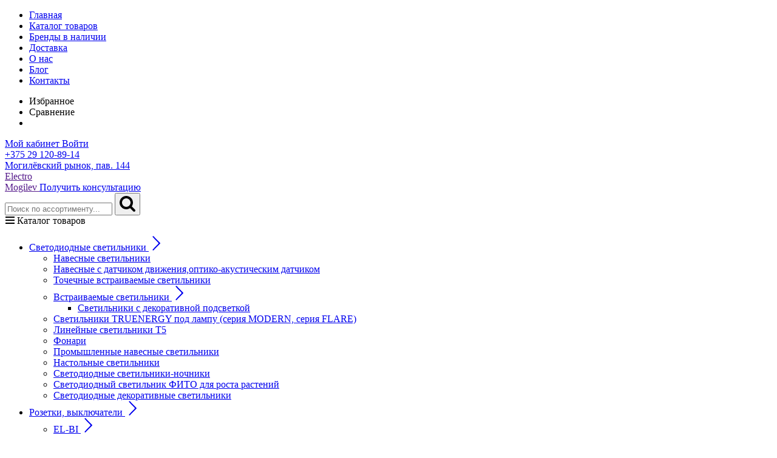

--- FILE ---
content_type: text/html; charset=UTF-8
request_url: https://electromogilev.by/products/atn000631-atlasdesign-3-klavishnyj-vyklyuchatel-sh111-10ah-mehanizm-mokko
body_size: 16701
content:
<!DOCTYPE html> <html lang="ru" prefix="og: http://ogp.me/ns#"> <head> <base href="https://electromogilev.by/"> <script>
        ut_tracker = {
            start: function(name) {
                performance.mark(name + ':start');
            },
            end: function(name) {
                performance.mark(name + ':end');
                performance.measure(name, name + ':start', name + ':end');
                console.log(name + ' duration: ' + performance.getEntriesByName(name)[0].duration);
            }
        }
    </script> <title>Купить ATN000631 ATLASDESIGN 3-клавишный ВЫКЛЮЧАТЕЛЬ,  сх.1+1+1, 10АХ, механизм, МОККО  в Могилеве </title> <meta name="yandex-verification" content="99dbadbd8c0b3957" /> <meta name="google-site-verification" content="a84ZfepDv9t_M95d9w5LDWDHcV_OhQwrLgOA-iU44oY" /> <meta name="google-site-verification" content="4Fp7jUaaLADQIsXb2bUyns7LdStt-THRDWbgNLzdfdY" /> <meta http-equiv="Content-Type" content="text/html; charset=UTF-8"> <meta name="description" content="Здесь можно выгодно купить AtlasDesign цвет: МОККО  с доставкой в Могилеве ● Действуют акции ● Гарантия ● Супер цены на ATN000631 ATLASDESIGN 3-клавишный ВЫКЛЮЧАТЕЛЬ,  сх.1+1+1, 10АХ, механизм, МОККО" /> <meta name="keywords" content="купить ATN000631 ATLASDESIGN 3-клавишный ВЫКЛЮЧАТЕЛЬ,  сх.1+1+1, 10АХ, механизм, МОККО заказать  цена AtlasDesign цвет: МОККО доставка характеристики" /> <meta name="robots" content="index,follow"> <meta name="viewport" content="width=device-width, initial-scale=1.0"> <meta name="yandex-verification" content="95c129733c774106" /> <meta name="yandex-verification" content="67f5fbedbeb25d9a" /> <meta name="google-site-verification" content="YdjikkY-LP9h1aPLu6fv1O8h4g5fe9qFxXGEOifaj2E" /> <meta property="og:url" content="https://electromogilev.by/products/atn000631-atlasdesign-3-klavishnyj-vyklyuchatel-sh111-10ah-mehanizm-mokko"> <meta property="og:type" content="website"> <meta property="og:title" content="ATN000631 ATLASDESIGN 3-клавишный ВЫКЛЮЧАТЕЛЬ,  сх.1+1+1, 10АХ, механизм, МОККО"> <meta property="og:description" content=''> <meta property="og:image" content="https://electromogilev.by/files/products/cb_00024800_atn000631.jpeg.330x300.jpg"> <link rel="image_src" href="https://electromogilev.by/files/products/cb_00024800_atn000631.jpeg.330x300.jpg"> <meta name="twitter:card" content="product"/> <meta name="twitter:url" content="https://electromogilev.by/products/atn000631-atlasdesign-3-klavishnyj-vyklyuchatel-sh111-10ah-mehanizm-mokko"> <meta name="twitter:site" content="Каталог электротоваров в наличии по доступным ценам в Могилеве"> <meta name="twitter:title" content="ATN000631 ATLASDESIGN 3-клавишный ВЫКЛЮЧАТЕЛЬ,  сх.1+1+1, 10АХ, механизм, МОККО"> <meta name="twitter:description" content=""> <meta name="twitter:image" content="https://electromogilev.by/files/products/cb_00024800_atn000631.jpeg.330x300.jpg"> <meta name="twitter:data1" content="Цена"> <meta name="twitter:label1" content="23.5 BYN"> <meta name="twitter:data2" content="Организация"> <meta name="twitter:label2" content="Каталог электротоваров в наличии по доступным ценам в Могилеве"> <link rel="canonical" href="https://electromogilev.by/products/atn000631-atlasdesign-3-klavishnyj-vyklyuchatel-sh111-10ah-mehanizm-mokko"> <link rel="alternate" hreflang="ru" href="https://electromogilev.by/products/atn000631-atlasdesign-3-klavishnyj-vyklyuchatel-sh111-10ah-mehanizm-mokko"> <link rel="apple-touch-icon" sizes="57x57" href="design/default/apple-icon-57x57.png"> <link rel="apple-touch-icon" sizes="60x60" href="design/default/apple-icon-60x60.png"> <link rel="apple-touch-icon" sizes="72x72" href="design/default/apple-icon-72x72.png"> <link rel="apple-touch-icon" sizes="76x76" href="design/default/apple-icon-76x76.png"> <link rel="apple-touch-icon" sizes="114x114" href="design/default/apple-icon-114x114.png"> <link rel="apple-touch-icon" sizes="120x120" href="design/default/apple-icon-120x120.png"> <link rel="apple-touch-icon" sizes="144x144" href="design/default/apple-icon-144x144.png"> <link rel="apple-touch-icon" sizes="152x152" href="design/default/apple-icon-152x152.png"> <link rel="apple-touch-icon" sizes="180x180" href="design/default/apple-icon-180x180.png"> <link rel="icon" type="image/png" sizes="192x192" href="design/default/android-icon-192x192.png"> <link rel="icon" type="image/png" sizes="32x32" href="design/default/favicon-32x32.png"> <link rel="icon" type="image/png" sizes="96x96" href="design/default/favicon-96x96.png"> <link rel="icon" type="image/png" sizes="16x16" href="design/default/favicon-16x16.png"> <link rel="manifest" href="design/default/manifest.json"> <meta name="msapplication-TileColor" content="#ffffff"> <meta name="msapplication-TileImage" content="design/default/ms-icon-144x144.png"> <meta name="theme-color" content="#ffffff"> <script>ut_tracker.start('parsing:page');</script> <script>ut_tracker.start('parsing:head:js');</script> <script src="design/default/js/jquery-3.3.1.min.js?v=000001"></script> <script src="design/default/js/slick.min.js?v=000001"></script> <script src="design/default/js/jquery.matchHeight-min.js?v=000001"></script> <script>ut_tracker.end('parsing:head:js');</script> <script>ut_tracker.start('parsing:head:fonts');</script> <script>ut_tracker.end('parsing:head:fonts');</script> <script>ut_tracker.start('parsing:head:css');</script> <link href="design/default/css/libs.css?v=000091" rel="stylesheet"> <link href="design/default/css/style.css?v=000091" rel="stylesheet"> <link href="design/default/css/responsive.css?v=000091" rel="stylesheet"> <script>ut_tracker.end('parsing:head:css');</script> <script type="application/ld+json">
{
  "@context": "http://schema.org",
  "@type": "Organization",
  "url": "https://electromogilev.by",
  "name": "Шелколор",
  "logo": "https://electromogilev.by/design/default/images/fav.png",
  "contactPoint": [
  {
    "@type": "ContactPoint",
    "name": "Дмитрий",
    "telephone": "+375 (29) 120-89-14",
    "contactType": "customer service",
    "email": "info@electromogilev.by",
    "availableLanguage": "RU", //язык сайта
    "areaServed" : "BY" //распложение сайта RU, BY, UA и т.д.
  }],
  "aggregateRating": {
    "@type": "AggregateRating",
    "ratingValue" : "4.7",
    "ratingCount": "10",
    "reviewCount": "10"
  },
  "description": "Электротовары по доступной цене от интернет-магазина с доставкой по всей Беларуси от поставщика",
  "address": {
  "@type": "PostalAddress",
  "addressLocality": "Могилев, Беларусь" // Город, страна
    }
}
</script> <script type="application/ld+json">
{ 
  "@context": "http://schema.org", 
  "@type": "WebSite", 
  "url": "https://electromogilev.by", 
  "name": "Электромогилев",
   "author": {
      "@type": "Person",
      "name": "Дмитрий Киселев"
    },
  "description": "Электротовары по доступной цене от интернет-магазина с доставкой по всей Беларуси от поставщика",
  "publisher": "Дмитрий Киселев",
  "potentialAction": { 
    "@type": "SearchAction", 
    "target": "https://shelcolor.by/keyword?={search_term}", 
    "query-input": "required name=search_term" } 
    }
</script> <script type="application/ld+json">
{
"@context": "http://schema.org",
"@type": "LocalBusiness",
"address": {
"@type": "PostalAddress",
"addressLocality": "Могилев",
"addressRegion": "Могилевская область",
"postalCode":"212030",
"streetAddress": "ул. Быховская, 14"
},
"description": "Электротовары по доступной цене от интернет-магазина с доставкой по всей Беларуси от поставщика",
"name": "Шелколор",
"url": "https://electromogilev.by",
"logo": "https://electromogilev.by/design/default/images/fav.png",
"image": "https://electromogilev.by/design/default/images/fav.png",
"email": "info@electromogilev.by",
"priceRange" : "BYN",
"telephone": "+375 (29) 120-89-14",
"openingHours": "Mo,Tu,We,Th,Fr 08:00-21:00",
"geo": {
"@type": "GeoCoordinates",
"latitude": "53.8951", 
"longitude": "30.3224"
},
"sameAs": [ 
 "https://www.youtube.com/@tsvtiraspol"
]}
</script> </head> <script>ut_tracker.start('parsing:head:counters');</script> <meta name="google-site-verification" content="a84ZfepDv9t_M95d9w5LDWDHcV_OhQwrLgOA-iU44oY" /> <script>ut_tracker.end('parsing:head:counters');</script> <script>ut_tracker.start('render:recaptcha');</script> <script type="text/javascript">
            var onloadCallback = function() {
                mysitekey = "6LdygZ4qAAAAAC1XjUGZKBkqscPICRCgfDVgq-3A";
                if($('#recaptcha1').length>0){
                    grecaptcha.render('recaptcha1', {
                        'sitekey' : mysitekey
                    });
                }
                if($('#recaptcha2').length>0){
                    grecaptcha.render('recaptcha2', {
                        'sitekey' : mysitekey
                    });
                }
            };
        </script> <script src="https://www.google.com/recaptcha/api.js?onload=onloadCallback&render=explicit" async defer></script> <script>ut_tracker.end('render:recaptcha');</script> <body> <header class="header"> <nav class="top_nav" > <div class="container"> <div class="fn_menu_switch menu_switch md-hidden"></div> <div class="menu_group menu_group_header"> <ul class="fn_menu_list menu_list menu_list_1"> <li class="menu_item menu_item_1 "> <a class="menu_link" href="/" target="_blank"> <span>Главная</span> </a> </li> <li class="menu_item menu_item_1 "> <a class="menu_link" href="all-products" > <span>Каталог товаров</span> </a> </li> <li class="menu_item menu_item_1 "> <a class="menu_link" href="/brands" > <span>Бренды в наличии</span> </a> </li> <li class="menu_item menu_item_1 "> <a class="menu_link" href="dostavka" > <span>Доставка</span> </a> </li> <li class="menu_item menu_item_1 "> <a class="menu_link" href="o-kompanii" > <span>О нас</span> </a> </li> <li class="menu_item menu_item_1 "> <a class="menu_link" href="blog" > <span>Блог</span> </a> </li> <li class="menu_item menu_item_1 "> <a class="menu_link" href="contact" > <span>Контакты</span> </a> </li> </ul> </div> <ul class="informers"> <li id="wishlist" class="informer"> <span> <i class="wish_icon"></i> <span class="informer_name tablet-hidden" data-language="wishlist_header">Избранное</span> </span> </li> <li id="comparison" class="informer"> <div> <i class="compare_icon"></i> <span class="informer_name tablet-hidden" data-language="index_comparison">Сравнение</span> </div> </li> <li class="informer md-hidden"> <a class="account_informer" href="javascript:;" onclick="document.location.href = 'user/login'" title="Войти"></a> </li> </ul> </div> </nav> <div class="container"> <div class="account mobile-hidden"> <a class="account_link" href="javascript:;" onclick="document.location.href = 'user/login'" title="Войти"> <span class="small-hidden" data-language="index_account">Мой кабинет</span> <span class="account_name small-hidden" data-language="index_login">Войти</span> </a> </div> <div class="phones"> <div class="phones_inner"> <div> <a href="tel:+375 29 120-89-14" data-language="company_phone_2" >+375 29 120-89-14</a></div> <div class="hadr"> <a href="/contact" data-language="company_adres" >Могилёвский рынок, пав. 144</a></div> </div> </div> <a class="logo" href=""> 
                  Electro<br>Mogilev
                
               
                
                </a> <a class="fn_callback callback" href="#fn_callback" data-language="index_back_call"><span>Получить консультацию</span></a> </div> <div class="header_bottom"> <div class="container"> <form id="fn_search" class="search" action="all-products"> <input class="fn_search search_input" type="text" name="keyword" value="" data-language="index_search" placeholder="Поиск по ассортименту..."/> <button class="search_button" type="submit"> <svg class="search_icon" version="1.1" xmlns="http://www.w3.org/2000/svg" xmlns:xlink="http://www.w3.org/1999/xlink" width="26" height="28" viewBox="0 0 26 28"> <path fill="currentColor" d="M18 13c0-3.859-3.141-7-7-7s-7 3.141-7 7 3.141 7 7 7 7-3.141 7-7zM26 26c0 1.094-0.906 2-2 2-0.531 0-1.047-0.219-1.406-0.594l-5.359-5.344c-1.828 1.266-4.016 1.937-6.234 1.937-6.078 0-11-4.922-11-11s4.922-11 11-11 11 4.922 11 11c0 2.219-0.672 4.406-1.937 6.234l5.359 5.359c0.359 0.359 0.578 0.875 0.578 1.406z"></path> </svg> </button> </form> <div class="categories"> <div class="categories_heading fn_switch"> <svg class="menu_icon" width="16px" height="12px" viewBox="0 0 16 12" version="1.1" xmlns="http://www.w3.org/2000/svg" xmlns:xlink="http://www.w3.org/1999/xlink"> <g> <rect fill="currentColor" class="bar" x="1" y="10" width="16" height="2"></rect> <rect fill="currentColor" class="bar" x="1" y="5" width="16" height="2"></rect> <rect fill="currentColor" class="bar" x="1" y="0" width="16" height="2"></rect> </g> </svg> <span class="small-hidden" data-language="index_categories">Каталог товаров</span> </div> <nav class="categories_nav"> <ul class="level_1 categories_menu "> <li class="category_item has_child"> <a class="category_link" href="catalog/svetodiodnye-svetilniki" data-category="1"> <span>Светодиодные светильники</span> <i class="arrow_right tablet-hidden"> <svg class="arrow_right" version="1.1" xmlns="http://www.w3.org/2000/svg" xmlns:xlink="http://www.w3.org/1999/xlink" width="24" height="24" viewBox="0 0 24 24"> <path fill="currentColor" d="M16.462 12l-9.805-10.188c-0.368-0.371-0.368-0.971 0-1.344 0.368-0.371 0.962-0.371 1.33 0l10.751 10.858c0.368 0.372 0.368 0.973 0 1.344l-10.751 10.858c-0.368 0.372-0.962 0.371-1.33 0-0.368-0.369-0.368-0.971 0-1.344l9.805-10.184z"></path> </svg> </i> </a> <i class="fn_switch cat_switch lg-hidden"></i> <ul class="level_2 subcategory "> <li class="category_item"> <a class="category_link" href="catalog/navesnye-svetilniki" data-category="2">Навесные светильники</a> </li> <li class="category_item"> <a class="category_link" href="catalog/navesnye-s-datchikom-dvizheniyaoptiko-akusticheskim-datchikom" data-category="20">Навесные с датчиком движения,оптико-акустическим датчиком</a> </li> <li class="category_item"> <a class="category_link" href="catalog/tochechnye-vstraivaemye-svetilniki" data-category="28">Точечные встраиваемые светильники</a> </li> <li class="category_item has_child"> <a class="category_link" href="catalog/vstraivaemye-svetilniki" data-category="41"> <span>Встраиваемые светильники</span> <i class="arrow_right tablet-hidden"> <svg class="arrow_right" version="1.1" xmlns="http://www.w3.org/2000/svg" xmlns:xlink="http://www.w3.org/1999/xlink" width="24" height="24" viewBox="0 0 24 24"> <path fill="currentColor" d="M16.462 12l-9.805-10.188c-0.368-0.371-0.368-0.971 0-1.344 0.368-0.371 0.962-0.371 1.33 0l10.751 10.858c0.368 0.372 0.368 0.973 0 1.344l-10.751 10.858c-0.368 0.372-0.962 0.371-1.33 0-0.368-0.369-0.368-0.971 0-1.344l9.805-10.184z"></path> </svg> </i> </a> <i class="fn_switch cat_switch lg-hidden"></i> <ul class="level_3 subcategory "> <li class="category_item"> <a class="category_link" href="catalog/svetilniki-s-dekorativnoj-podsvetkoj" data-category="167">Светильники с декоративной подсветкой</a> </li> </ul> </li> <li class="category_item"> <a class="category_link" href="catalog/svetilniki-truenergy-pod-lampu-seriya-modern-seriya-flare" data-category="49">Светильники TRUENERGY под лампу (серия MODERN, серия FLARE)</a> </li> <li class="category_item"> <a class="category_link" href="catalog/linejnye-svetilniki-t5" data-category="67">Линейные светильники T5</a> </li> <li class="category_item"> <a class="category_link" href="catalog/fonari" data-category="86">Фонари</a> </li> <li class="category_item"> <a class="category_link" href="catalog/promyshlennye-navesnye-svetilniki" data-category="106">Промышленные навесные светильники</a> </li> <li class="category_item"> <a class="category_link" href="catalog/nastolnye-svetilniki" data-category="134">Настольные светильники</a> </li> <li class="category_item"> <a class="category_link" href="catalog/svetodiodnye-svetilniki-nochniki" data-category="138">Светодиодные светильники-ночники</a> </li> <li class="category_item"> <a class="category_link" href="catalog/svetodiodnyj-svetilnik-fito-dlya-rosta-rastenij_2" data-category="186">Светодиодный светильник ФИТО для роста растений</a> </li> <li class="category_item"> <a class="category_link" href="catalog/svetodiodnye-dekorativnye-svetilniki" data-category="220">Светодиодные декоративные светильники</a> </li> </ul> </li> <li class="category_item has_child"> <a class="category_link" href="catalog/rozetki-vyklyuchateli" data-category="13"> <span>Розетки, выключатели</span> <i class="arrow_right tablet-hidden"> <svg class="arrow_right" version="1.1" xmlns="http://www.w3.org/2000/svg" xmlns:xlink="http://www.w3.org/1999/xlink" width="24" height="24" viewBox="0 0 24 24"> <path fill="currentColor" d="M16.462 12l-9.805-10.188c-0.368-0.371-0.368-0.971 0-1.344 0.368-0.371 0.962-0.371 1.33 0l10.751 10.858c0.368 0.372 0.368 0.973 0 1.344l-10.751 10.858c-0.368 0.372-0.962 0.371-1.33 0-0.368-0.369-0.368-0.971 0-1.344l9.805-10.184z"></path> </svg> </i> </a> <i class="fn_switch cat_switch lg-hidden"></i> <ul class="level_2 subcategory "> <li class="category_item has_child"> <a class="category_link" href="catalog/el-bi" data-category="14"> <span>EL-BI</span> <i class="arrow_right tablet-hidden"> <svg class="arrow_right" version="1.1" xmlns="http://www.w3.org/2000/svg" xmlns:xlink="http://www.w3.org/1999/xlink" width="24" height="24" viewBox="0 0 24 24"> <path fill="currentColor" d="M16.462 12l-9.805-10.188c-0.368-0.371-0.368-0.971 0-1.344 0.368-0.371 0.962-0.371 1.33 0l10.751 10.858c0.368 0.372 0.368 0.973 0 1.344l-10.751 10.858c-0.368 0.372-0.962 0.371-1.33 0-0.368-0.369-0.368-0.971 0-1.344l9.805-10.184z"></path> </svg> </i> </a> <i class="fn_switch cat_switch lg-hidden"></i> <ul class="level_3 subcategory "> <li class="category_item"> <a class="category_link" href="catalog/vega-tsvet-vantablek-skrytoj-u-ki" data-category="15">Vega, цвет: вантаблэк (скрытой у-ки)</a> </li> <li class="category_item"> <a class="category_link" href="catalog/zena-vega-tsvet-belosnezhnyj-skrytoj-u-ki" data-category="16">Zena-Vega, цвет: белоснежный (скрытой у-ки)</a> </li> <li class="category_item"> <a class="category_link" href="catalog/zena-vega-tsvet-titan-skrytoj-u-ki" data-category="50">Zena-Vega, цвет: титан (скрытой у-ки)</a> </li> <li class="category_item"> <a class="category_link" href="catalog/eva-otkrytoj-u-ki" data-category="51">Eva (открытой у-ки)</a> </li> <li class="category_item"> <a class="category_link" href="catalog/zena-vega-tsvet-serebro-skrytoj-u-ki" data-category="64">Zena-Vega, цвет: серебро (скрытой у-ки)</a> </li> </ul> </li> <li class="category_item has_child"> <a class="category_link" href="catalog/schneider-electric" data-category="25"> <span>Schneider Electric (Systeme Electric)</span> <i class="arrow_right tablet-hidden"> <svg class="arrow_right" version="1.1" xmlns="http://www.w3.org/2000/svg" xmlns:xlink="http://www.w3.org/1999/xlink" width="24" height="24" viewBox="0 0 24 24"> <path fill="currentColor" d="M16.462 12l-9.805-10.188c-0.368-0.371-0.368-0.971 0-1.344 0.368-0.371 0.962-0.371 1.33 0l10.751 10.858c0.368 0.372 0.368 0.973 0 1.344l-10.751 10.858c-0.368 0.372-0.962 0.371-1.33 0-0.368-0.369-0.368-0.971 0-1.344l9.805-10.184z"></path> </svg> </i> </a> <i class="fn_switch cat_switch lg-hidden"></i> <ul class="level_3 subcategory "> <li class="category_item"> <a class="category_link" href="catalog/atlasdesign-tsvet-belyj" data-category="26">AtlasDesign цвет: БЕЛЫЙ</a> </li> <li class="category_item"> <a class="category_link" href="catalog/blanca-otkrytoj-ustanovki" data-category="69">Blanca (открытой установки)</a> </li> <li class="category_item"> <a class="category_link" href="catalog/blanca-otkrytoj-ustanovki-elektrobytovye-tovary" data-category="115">Blanca (открытой установки)</a> </li> <li class="category_item"> <a class="category_link" href="catalog/glossa-skrytoj-ustanovki-tsvet-belyj" data-category="152">Glossa (скрытой установки) цвет: БЕЛЫЙ</a> </li> <li class="category_item"> <a class="category_link selected" href="catalog/atlasdesign-tsvet-mokko" data-category="155">AtlasDesign цвет: МОККО</a> </li> <li class="category_item"> <a class="category_link" href="catalog/etyud-otkrytoj-ustanovki-tsvet-belyj" data-category="163">Этюд (открытой установки) цвет: БЕЛЫЙ</a> </li> <li class="category_item"> <a class="category_link" href="catalog/atlasdesign-tsvet-alyuminij" data-category="164">AtlasDesign цвет: АЛЮМИНИЙ</a> </li> <li class="category_item"> <a class="category_link" href="catalog/glossa-skrytoj-ustanovki-tsvet-bezhevyj" data-category="205">Glossa (скрытой установки) цвет: БЕЖЕВЫЙ</a> </li> <li class="category_item"> <a class="category_link" href="catalog/etyud-otkrytoj-ustanovki-tsvet-kremovyj" data-category="206">Этюд (открытой установки) цвет: КРЕМОВЫЙ</a> </li> </ul> </li> <li class="category_item has_child"> <a class="category_link" href="catalog/bylectrica" data-category="42"> <span>Bylectrica</span> <i class="arrow_right tablet-hidden"> <svg class="arrow_right" version="1.1" xmlns="http://www.w3.org/2000/svg" xmlns:xlink="http://www.w3.org/1999/xlink" width="24" height="24" viewBox="0 0 24 24"> <path fill="currentColor" d="M16.462 12l-9.805-10.188c-0.368-0.371-0.368-0.971 0-1.344 0.368-0.371 0.962-0.371 1.33 0l10.751 10.858c0.368 0.372 0.368 0.973 0 1.344l-10.751 10.858c-0.368 0.372-0.962 0.371-1.33 0-0.368-0.369-0.368-0.971 0-1.344l9.805-10.184z"></path> </svg> </i> </a> <i class="fn_switch cat_switch lg-hidden"></i> <ul class="level_3 subcategory "> <li class="category_item"> <a class="category_link" href="catalog/praleska-praleska-akva-otkrytoj-ustanovki" data-category="43">Пралеска, Пралеска Аква (открытой установки)</a> </li> <li class="category_item"> <a class="category_link" href="catalog/garmoniya-garmoniya-lyuks-stil-skrytoj-ustanovki" data-category="202">Гармония, Гармония-люкс, Стиль (скрытой установки)</a> </li> </ul> </li> <li class="category_item has_child"> <a class="category_link" href="catalog/elekt" data-category="44"> <span>ЭЛЕКТ</span> <i class="arrow_right tablet-hidden"> <svg class="arrow_right" version="1.1" xmlns="http://www.w3.org/2000/svg" xmlns:xlink="http://www.w3.org/1999/xlink" width="24" height="24" viewBox="0 0 24 24"> <path fill="currentColor" d="M16.462 12l-9.805-10.188c-0.368-0.371-0.368-0.971 0-1.344 0.368-0.371 0.962-0.371 1.33 0l10.751 10.858c0.368 0.372 0.368 0.973 0 1.344l-10.751 10.858c-0.368 0.372-0.962 0.371-1.33 0-0.368-0.369-0.368-0.971 0-1.344l9.805-10.184z"></path> </svg> </i> </a> <i class="fn_switch cat_switch lg-hidden"></i> <ul class="level_3 subcategory "> <li class="category_item"> <a class="category_link" href="catalog/viking-tsvet-bronza-otkrytoj-ustanovki" data-category="45">Викинг (Цвет-бронза) (открытой установки)</a> </li> </ul> </li> <li class="category_item"> <a class="category_link" href="catalog/hegel-alfa-otkrytoj-ustanovki" data-category="78">HEGEL ALFA (открытой установки)</a> </li> <li class="category_item has_child"> <a class="category_link" href="catalog/universal-keramika" data-category="91"> <span>UNIVersal (керамика)</span> <i class="arrow_right tablet-hidden"> <svg class="arrow_right" version="1.1" xmlns="http://www.w3.org/2000/svg" xmlns:xlink="http://www.w3.org/1999/xlink" width="24" height="24" viewBox="0 0 24 24"> <path fill="currentColor" d="M16.462 12l-9.805-10.188c-0.368-0.371-0.368-0.971 0-1.344 0.368-0.371 0.962-0.371 1.33 0l10.751 10.858c0.368 0.372 0.368 0.973 0 1.344l-10.751 10.858c-0.368 0.372-0.962 0.371-1.33 0-0.368-0.369-0.368-0.971 0-1.344l9.805-10.184z"></path> </svg> </i> </a> <i class="fn_switch cat_switch lg-hidden"></i> <ul class="level_3 subcategory "> <li class="category_item"> <a class="category_link" href="catalog/seriya-olimp-belyj-tsvet-otkrytoj-ustanovki" data-category="92">Серия &#039;&#039;Олимп&#039;&#039; (белый цвет) (открытой установки)</a> </li> <li class="category_item"> <a class="category_link" href="catalog/seriya-olimp-tsvet-sosna-otkrytoj-ustanovki" data-category="95">TDM (цвет &#039;&#039;сосна&#039;&#039;) (открытой установки)</a> </li> <li class="category_item"> <a class="category_link" href="catalog/seriya-olimp-tsvet-buk-otkrytoj-ustanovki" data-category="224">Серия &#039;&#039;Олимп&#039;&#039; (цвет &#039;&#039;бук&#039;&#039;) (открытой установки)</a> </li> <li class="category_item"> <a class="category_link" href="catalog/seriya-brilliant-belyj-tsvetskrytoj-ustanovki" data-category="225">Серия &#039;&#039;Бриллиант&#039;&#039; (белый цвет)(скрытой установки)</a> </li> </ul> </li> <li class="category_item"> <a class="category_link" href="catalog/in-home-seriya-aqua" data-category="93">IN HOME (серия AQUA)</a> </li> <li class="category_item has_child"> <a class="category_link" href="catalog/legrand-inspiria-pod-zakaz" data-category="117"> <span>Legrand Inspiria (ПОД ЗАКАЗ!)</span> <i class="arrow_right tablet-hidden"> <svg class="arrow_right" version="1.1" xmlns="http://www.w3.org/2000/svg" xmlns:xlink="http://www.w3.org/1999/xlink" width="24" height="24" viewBox="0 0 24 24"> <path fill="currentColor" d="M16.462 12l-9.805-10.188c-0.368-0.371-0.368-0.971 0-1.344 0.368-0.371 0.962-0.371 1.33 0l10.751 10.858c0.368 0.372 0.368 0.973 0 1.344l-10.751 10.858c-0.368 0.372-0.962 0.371-1.33 0-0.368-0.369-0.368-0.971 0-1.344l9.805-10.184z"></path> </svg> </i> </a> <i class="fn_switch cat_switch lg-hidden"></i> <ul class="level_3 subcategory "> <li class="category_item"> <a class="category_link" href="catalog/ramki" data-category="118">Рамки</a> </li> <li class="category_item"> <a class="category_link" href="catalog/vyklyuchateli" data-category="119">Выключатели</a> </li> <li class="category_item"> <a class="category_link" href="catalog/rozetki" data-category="120">Розетки</a> </li> </ul> </li> <li class="category_item has_child"> <a class="category_link" href="catalog/iek_2" data-category="142"> <span>IEK</span> <i class="arrow_right tablet-hidden"> <svg class="arrow_right" version="1.1" xmlns="http://www.w3.org/2000/svg" xmlns:xlink="http://www.w3.org/1999/xlink" width="24" height="24" viewBox="0 0 24 24"> <path fill="currentColor" d="M16.462 12l-9.805-10.188c-0.368-0.371-0.368-0.971 0-1.344 0.368-0.371 0.962-0.371 1.33 0l10.751 10.858c0.368 0.372 0.368 0.973 0 1.344l-10.751 10.858c-0.368 0.372-0.962 0.371-1.33 0-0.368-0.369-0.368-0.971 0-1.344l9.805-10.184z"></path> </svg> </i> </a> <i class="fn_switch cat_switch lg-hidden"></i> <ul class="level_3 subcategory "> <li class="category_item"> <a class="category_link" href="catalog/seriya-oktava-otkrytoj-ustanovki" data-category="143">Серия &#039;&#039;ОКТАВА&#039;&#039; (открытой установки)</a> </li> <li class="category_item"> <a class="category_link" href="catalog/seriya-kvarta-skrytoj-ustanovki" data-category="150">Серия &#039;&#039;КВАРТА&#039;&#039; (скрытой установки)</a> </li> </ul> </li> <li class="category_item has_child"> <a class="category_link" href="catalog/era" data-category="160"> <span>ЭРА</span> <i class="arrow_right tablet-hidden"> <svg class="arrow_right" version="1.1" xmlns="http://www.w3.org/2000/svg" xmlns:xlink="http://www.w3.org/1999/xlink" width="24" height="24" viewBox="0 0 24 24"> <path fill="currentColor" d="M16.462 12l-9.805-10.188c-0.368-0.371-0.368-0.971 0-1.344 0.368-0.371 0.962-0.371 1.33 0l10.751 10.858c0.368 0.372 0.368 0.973 0 1.344l-10.751 10.858c-0.368 0.372-0.962 0.371-1.33 0-0.368-0.369-0.368-0.971 0-1.344l9.805-10.184z"></path> </svg> </i> </a> <i class="fn_switch cat_switch lg-hidden"></i> <ul class="level_3 subcategory "> <li class="category_item"> <a class="category_link" href="catalog/seriya-era-12-skrytoj-ustanovki-tsvet-chernyj" data-category="161">Серия ЭРА 12 (скрытой установки) цвет: черный</a> </li> <li class="category_item"> <a class="category_link" href="catalog/seriya-era-12-skrytoj-ustanovki-tsvet-belyj" data-category="162">Серия ЭРА 12 (скрытой установки) цвет: белый</a> </li> <li class="category_item has_child"> <a class="category_link" href="catalog/ekspert-otkrytoj-ustanovki" data-category="179"> <span>Эксперт (открытой установки)</span> <i class="arrow_right tablet-hidden"> <svg class="arrow_right" version="1.1" xmlns="http://www.w3.org/2000/svg" xmlns:xlink="http://www.w3.org/1999/xlink" width="24" height="24" viewBox="0 0 24 24"> <path fill="currentColor" d="M16.462 12l-9.805-10.188c-0.368-0.371-0.368-0.971 0-1.344 0.368-0.371 0.962-0.371 1.33 0l10.751 10.858c0.368 0.372 0.368 0.973 0 1.344l-10.751 10.858c-0.368 0.372-0.962 0.371-1.33 0-0.368-0.369-0.368-0.971 0-1.344l9.805-10.184z"></path> </svg> </i> </a> <i class="fn_switch cat_switch lg-hidden"></i> <ul class="level_4 subcategory "> <li class="category_item"> <a class="category_link" href="catalog/tsvet-seryj" data-category="180">Цвет: серый</a> </li> <li class="category_item"> <a class="category_link" href="catalog/tsvet-belyj" data-category="181">Цвет: белый</a> </li> </ul> </li> <li class="category_item"> <a class="category_link" href="catalog/seriya-era-12-skrytoj-ustanovki-tsvet-slonovaya-kost" data-category="207">Серия ЭРА 12 (скрытой установки) цвет: слоновая кость</a> </li> <li class="category_item"> <a class="category_link" href="catalog/seriya-era-12-skrytoj-ustanovki-tsvet-shampan" data-category="209">Серия ЭРА 12 (скрытой установки) цвет: шампань</a> </li> <li class="category_item"> <a class="category_link" href="catalog/seriya-era-12-skrytoj-ustanovki-tsvet-alyuminij" data-category="210">Серия ЭРА 12 (скрытой установки) цвет: алюминий</a> </li> </ul> </li> <li class="category_item has_child"> <a class="category_link" href="catalog/lezard" data-category="172"> <span>Lezard</span> <i class="arrow_right tablet-hidden"> <svg class="arrow_right" version="1.1" xmlns="http://www.w3.org/2000/svg" xmlns:xlink="http://www.w3.org/1999/xlink" width="24" height="24" viewBox="0 0 24 24"> <path fill="currentColor" d="M16.462 12l-9.805-10.188c-0.368-0.371-0.368-0.971 0-1.344 0.368-0.371 0.962-0.371 1.33 0l10.751 10.858c0.368 0.372 0.368 0.973 0 1.344l-10.751 10.858c-0.368 0.372-0.962 0.371-1.33 0-0.368-0.369-0.368-0.971 0-1.344l9.805-10.184z"></path> </svg> </i> </a> <i class="fn_switch cat_switch lg-hidden"></i> <ul class="level_3 subcategory "> <li class="category_item"> <a class="category_link" href="catalog/lezard-mira-skrytoj-ustanovkitsvetbelyj" data-category="173">Lezard Mira (скрытой установки,цвет:белый)</a> </li> <li class="category_item"> <a class="category_link" href="catalog/lezard-nata-otkrytoj-ustanovkitsvetbelyjkrem-pod-zakaz" data-category="226">Lezard Nata (открытой установки,цвет:белый,крем) ПОД ЗАКАЗ</a> </li> <li class="category_item"> <a class="category_link" href="catalog/lezard-mira-skrytoj-ustanovkitsvetserebryanyj-metallik-i-svetlo-korichnevyj-pod-zakaz" data-category="227">Lezard Mira (скрытой установки,цвет:серебряный металлик и светло-коричневый) ПОД ЗАКАЗ!</a> </li> </ul> </li> </ul> </li> <li class="category_item has_child"> <a class="category_link" href="catalog/lampy" data-category="87"> <span>Лампы</span> <i class="arrow_right tablet-hidden"> <svg class="arrow_right" version="1.1" xmlns="http://www.w3.org/2000/svg" xmlns:xlink="http://www.w3.org/1999/xlink" width="24" height="24" viewBox="0 0 24 24"> <path fill="currentColor" d="M16.462 12l-9.805-10.188c-0.368-0.371-0.368-0.971 0-1.344 0.368-0.371 0.962-0.371 1.33 0l10.751 10.858c0.368 0.372 0.368 0.973 0 1.344l-10.751 10.858c-0.368 0.372-0.962 0.371-1.33 0-0.368-0.369-0.368-0.971 0-1.344l9.805-10.184z"></path> </svg> </i> </a> <i class="fn_switch cat_switch lg-hidden"></i> <ul class="level_2 subcategory "> <li class="category_item has_child"> <a class="category_link" href="catalog/svetodiodnye-lampy" data-category="68"> <span>Светодиодные лампы</span> <i class="arrow_right tablet-hidden"> <svg class="arrow_right" version="1.1" xmlns="http://www.w3.org/2000/svg" xmlns:xlink="http://www.w3.org/1999/xlink" width="24" height="24" viewBox="0 0 24 24"> <path fill="currentColor" d="M16.462 12l-9.805-10.188c-0.368-0.371-0.368-0.971 0-1.344 0.368-0.371 0.962-0.371 1.33 0l10.751 10.858c0.368 0.372 0.368 0.973 0 1.344l-10.751 10.858c-0.368 0.372-0.962 0.371-1.33 0-0.368-0.369-0.368-0.971 0-1.344l9.805-10.184z"></path> </svg> </i> </a> <i class="fn_switch cat_switch lg-hidden"></i> <ul class="level_3 subcategory "> <li class="category_item"> <a class="category_link" href="catalog/tsokol-gu-5.3" data-category="77">Цоколь GU 5.3</a> </li> <li class="category_item has_child"> <a class="category_link" href="catalog/prozrachnye-nitevidnye-filament-led-e27e14-svetodiodnye-lampy" data-category="98"> <span>Прозрачные нитевидные (filament led) Е27/Е14</span> <i class="arrow_right tablet-hidden"> <svg class="arrow_right" version="1.1" xmlns="http://www.w3.org/2000/svg" xmlns:xlink="http://www.w3.org/1999/xlink" width="24" height="24" viewBox="0 0 24 24"> <path fill="currentColor" d="M16.462 12l-9.805-10.188c-0.368-0.371-0.368-0.971 0-1.344 0.368-0.371 0.962-0.371 1.33 0l10.751 10.858c0.368 0.372 0.368 0.973 0 1.344l-10.751 10.858c-0.368 0.372-0.962 0.371-1.33 0-0.368-0.369-0.368-0.971 0-1.344l9.805-10.184z"></path> </svg> </i> </a> <i class="fn_switch cat_switch lg-hidden"></i> <ul class="level_4 subcategory "> <li class="category_item"> <a class="category_link" href="catalog/dimmiruemye" data-category="99">Диммируемые</a> </li> </ul> </li> <li class="category_item"> <a class="category_link" href="catalog/tsokol-g9" data-category="103">Цоколь G9</a> </li> <li class="category_item has_child"> <a class="category_link" href="catalog/tsokol-g4" data-category="104"> <span>Цоколь G4</span> <i class="arrow_right tablet-hidden"> <svg class="arrow_right" version="1.1" xmlns="http://www.w3.org/2000/svg" xmlns:xlink="http://www.w3.org/1999/xlink" width="24" height="24" viewBox="0 0 24 24"> <path fill="currentColor" d="M16.462 12l-9.805-10.188c-0.368-0.371-0.368-0.971 0-1.344 0.368-0.371 0.962-0.371 1.33 0l10.751 10.858c0.368 0.372 0.368 0.973 0 1.344l-10.751 10.858c-0.368 0.372-0.962 0.371-1.33 0-0.368-0.369-0.368-0.971 0-1.344l9.805-10.184z"></path> </svg> </i> </a> <i class="fn_switch cat_switch lg-hidden"></i> <ul class="level_4 subcategory "> <li class="category_item"> <a class="category_link" href="catalog/12-v" data-category="105">12 V</a> </li> <li class="category_item"> <a class="category_link" href="catalog/220-v" data-category="165">220 V</a> </li> </ul> </li> <li class="category_item"> <a class="category_link" href="catalog/lampy-svetodiodnye-vysokomoschnye-xl" data-category="107">Лампы светодиодные высокомощные XL</a> </li> <li class="category_item has_child"> <a class="category_link" href="catalog/tsokol-e27" data-category="126"> <span>Цоколь Е27</span> <i class="arrow_right tablet-hidden"> <svg class="arrow_right" version="1.1" xmlns="http://www.w3.org/2000/svg" xmlns:xlink="http://www.w3.org/1999/xlink" width="24" height="24" viewBox="0 0 24 24"> <path fill="currentColor" d="M16.462 12l-9.805-10.188c-0.368-0.371-0.368-0.971 0-1.344 0.368-0.371 0.962-0.371 1.33 0l10.751 10.858c0.368 0.372 0.368 0.973 0 1.344l-10.751 10.858c-0.368 0.372-0.962 0.371-1.33 0-0.368-0.369-0.368-0.971 0-1.344l9.805-10.184z"></path> </svg> </i> </a> <i class="fn_switch cat_switch lg-hidden"></i> <ul class="level_4 subcategory "> <li class="category_item"> <a class="category_link" href="catalog/kolba-p45-shar-tsvetnye" data-category="127">Колба P45 (шар) ЦВЕТНЫЕ</a> </li> <li class="category_item"> <a class="category_link" href="catalog/kolba-a60-bolshoj-shar" data-category="128">Колба А60 (большой шар)</a> </li> <li class="category_item"> <a class="category_link" href="catalog/kolba-g45-shar" data-category="132">Колба G45 (шар)</a> </li> <li class="category_item"> <a class="category_link" href="catalog/kolba-s37-svecha" data-category="133">Колба С37 (свеча)</a> </li> <li class="category_item"> <a class="category_link" href="catalog/led-lampy-nizkovoltnye-12-36-volt" data-category="156">LED-лампы низковольтные (12-36 Вольт)</a> </li> </ul> </li> <li class="category_item"> <a class="category_link" href="catalog/tsokol-gu10" data-category="129">Цоколь GU10</a> </li> <li class="category_item"> <a class="category_link" href="catalog/tsokol-gx53" data-category="131">Цоколь GX53</a> </li> <li class="category_item has_child"> <a class="category_link" href="catalog/tsokol-e14" data-category="137"> <span>Цоколь Е14</span> <i class="arrow_right tablet-hidden"> <svg class="arrow_right" version="1.1" xmlns="http://www.w3.org/2000/svg" xmlns:xlink="http://www.w3.org/1999/xlink" width="24" height="24" viewBox="0 0 24 24"> <path fill="currentColor" d="M16.462 12l-9.805-10.188c-0.368-0.371-0.368-0.971 0-1.344 0.368-0.371 0.962-0.371 1.33 0l10.751 10.858c0.368 0.372 0.368 0.973 0 1.344l-10.751 10.858c-0.368 0.372-0.962 0.371-1.33 0-0.368-0.369-0.368-0.971 0-1.344l9.805-10.184z"></path> </svg> </i> </a> <i class="fn_switch cat_switch lg-hidden"></i> <ul class="level_4 subcategory "> <li class="category_item"> <a class="category_link" href="catalog/kolba-g45-shar_2" data-category="176">Колба G45 (шар)</a> </li> <li class="category_item"> <a class="category_link" href="catalog/kolba-s37-svecha_2" data-category="177">Колба С37 (свеча)</a> </li> </ul> </li> </ul> </li> <li class="category_item"> <a class="category_link" href="catalog/lampy-infrakrasnye-dlya-obogreva" data-category="88">Лампы инфракрасные для обогрева</a> </li> <li class="category_item"> <a class="category_link" href="catalog/lampy_2" data-category="121">Лампы</a> </li> <li class="category_item"> <a class="category_link" href="catalog/lampy-lyuministsentnye-ultrafioletovye-bakteritsidnye" data-category="187">Лампы люминисцентные ультрафиолетовые бактерицидные</a> </li> <li class="category_item has_child"> <a class="category_link" href="catalog/lampy-lyuministsentnye-dlya-akvariumov-i-oranzherej-fitolampa-pod-zakaz" data-category="188"> <span>Лампы люминисцентные для аквариумов и оранжерей (фитолампа) (ПОД ЗАКАЗ)</span> <i class="arrow_right tablet-hidden"> <svg class="arrow_right" version="1.1" xmlns="http://www.w3.org/2000/svg" xmlns:xlink="http://www.w3.org/1999/xlink" width="24" height="24" viewBox="0 0 24 24"> <path fill="currentColor" d="M16.462 12l-9.805-10.188c-0.368-0.371-0.368-0.971 0-1.344 0.368-0.371 0.962-0.371 1.33 0l10.751 10.858c0.368 0.372 0.368 0.973 0 1.344l-10.751 10.858c-0.368 0.372-0.962 0.371-1.33 0-0.368-0.369-0.368-0.971 0-1.344l9.805-10.184z"></path> </svg> </i> </a> <i class="fn_switch cat_switch lg-hidden"></i> <ul class="level_3 subcategory "> <li class="category_item"> <a class="category_link" href="catalog/svetodiodnyj-svetilnik-fito-dlya-rosta-rastenij_3" data-category="189">Светодиодный светильник ФИТО для роста растений</a> </li> </ul> </li> </ul> </li> <li class="category_item has_child"> <a class="category_link" href="catalog/svetodiodnye-lenty-i-komplektuyuschie" data-category="29"> <span>Светодиодные ленты и комплектующие</span> <i class="arrow_right tablet-hidden"> <svg class="arrow_right" version="1.1" xmlns="http://www.w3.org/2000/svg" xmlns:xlink="http://www.w3.org/1999/xlink" width="24" height="24" viewBox="0 0 24 24"> <path fill="currentColor" d="M16.462 12l-9.805-10.188c-0.368-0.371-0.368-0.971 0-1.344 0.368-0.371 0.962-0.371 1.33 0l10.751 10.858c0.368 0.372 0.368 0.973 0 1.344l-10.751 10.858c-0.368 0.372-0.962 0.371-1.33 0-0.368-0.369-0.368-0.971 0-1.344l9.805-10.184z"></path> </svg> </i> </a> <i class="fn_switch cat_switch lg-hidden"></i> <ul class="level_2 subcategory "> <li class="category_item"> <a class="category_link" href="catalog/kontroller-dlya-rgb-usiliteli-rgb" data-category="30">Контроллер для RGB, Усилители RGB</a> </li> <li class="category_item"> <a class="category_link" href="catalog/svetodiodnaya-lenta-12-volt" data-category="58">Светодиодная лента 12 Вольт</a> </li> <li class="category_item"> <a class="category_link" href="catalog/bloki-pitaniya-dlya-svetodiodnyh-lent-24v-pod-zakaz" data-category="62">Блоки питания для светодиодных лент 24V </a> </li> <li class="category_item"> <a class="category_link" href="catalog/svetodiodnaya-lenta-24-volt-pod-zakaz" data-category="63">Светодиодная лента 24 Вольт </a> </li> <li class="category_item"> <a class="category_link" href="catalog/dimmer-dlya-svetodiodnoj-lenty-datchik-dvizheniya" data-category="110">Диммер для светодиодной ленты, датчик движения</a> </li> <li class="category_item"> <a class="category_link" href="catalog/konnektor-dlya-svetodiodnoj-lenty" data-category="111">Коннектор для светодиодной ленты</a> </li> <li class="category_item"> <a class="category_link" href="catalog/bloki-pitaniya-svetodiodnyh-lent-12v" data-category="112">Блоки питания светодиодных лент 12V</a> </li> <li class="category_item"> <a class="category_link" href="catalog/svetodiodnaya-lenta-220-volt" data-category="113">Светодиодная лента 220 Вольт</a> </li> <li class="category_item"> <a class="category_link" href="catalog/alyuminievyj-profil" data-category="125">Алюминиевый профиль</a> </li> </ul> </li> <li class="category_item has_child"> <a class="category_link" href="catalog/modulnoe-oborudovanie" data-category="3"> <span>Модульное оборудование</span> <i class="arrow_right tablet-hidden"> <svg class="arrow_right" version="1.1" xmlns="http://www.w3.org/2000/svg" xmlns:xlink="http://www.w3.org/1999/xlink" width="24" height="24" viewBox="0 0 24 24"> <path fill="currentColor" d="M16.462 12l-9.805-10.188c-0.368-0.371-0.368-0.971 0-1.344 0.368-0.371 0.962-0.371 1.33 0l10.751 10.858c0.368 0.372 0.368 0.973 0 1.344l-10.751 10.858c-0.368 0.372-0.962 0.371-1.33 0-0.368-0.369-0.368-0.971 0-1.344l9.805-10.184z"></path> </svg> </i> </a> <i class="fn_switch cat_switch lg-hidden"></i> <ul class="level_2 subcategory "> <li class="category_item"> <a class="category_link" href="catalog/dopolnitelnye-modulnye-ustrojstva" data-category="4">Дополнительные модульные устройства</a> </li> <li class="category_item"> <a class="category_link" href="catalog/rele-kontrolya-napryazheniya-i-toka" data-category="5">Реле контроля напряжения и тока</a> </li> <li class="category_item"> <a class="category_link" href="catalog/predohraniteli-avtomaticheskie-rezbovye-par" data-category="31">Предохранители автоматические резьбовые (ПАР)</a> </li> <li class="category_item"> <a class="category_link" href="catalog/avtomaty-differentsialnye" data-category="36">Автоматы дифференциальные</a> </li> <li class="category_item has_child"> <a class="category_link" href="catalog/avtomaticheskie-vyklyuchateli" data-category="55"> <span>Автоматические выключатели</span> <i class="arrow_right tablet-hidden"> <svg class="arrow_right" version="1.1" xmlns="http://www.w3.org/2000/svg" xmlns:xlink="http://www.w3.org/1999/xlink" width="24" height="24" viewBox="0 0 24 24"> <path fill="currentColor" d="M16.462 12l-9.805-10.188c-0.368-0.371-0.368-0.971 0-1.344 0.368-0.371 0.962-0.371 1.33 0l10.751 10.858c0.368 0.372 0.368 0.973 0 1.344l-10.751 10.858c-0.368 0.372-0.962 0.371-1.33 0-0.368-0.369-0.368-0.971 0-1.344l9.805-10.184z"></path> </svg> </i> </a> <i class="fn_switch cat_switch lg-hidden"></i> <ul class="level_3 subcategory "> <li class="category_item"> <a class="category_link" href="catalog/iek" data-category="56">IEK</a> </li> <li class="category_item"> <a class="category_link" href="catalog/etr" data-category="84">ЕТР</a> </li> <li class="category_item"> <a class="category_link" href="catalog/schneider-electric_2" data-category="108">Schneider Electric</a> </li> <li class="category_item"> <a class="category_link" href="catalog/abb" data-category="114">ABB</a> </li> <li class="category_item"> <a class="category_link" href="catalog/eaton" data-category="146">EATON</a> </li> <li class="category_item"> <a class="category_link" href="catalog/ekf" data-category="148">EKF</a> </li> <li class="category_item"> <a class="category_link" href="catalog/generica" data-category="208">GENERICA</a> </li> </ul> </li> <li class="category_item"> <a class="category_link" href="catalog/ustrojstvo-zaschitnogo-otklyucheniya-uzo" data-category="74">Устройство защитного отключения (УЗО)</a> </li> <li class="category_item"> <a class="category_link" href="catalog/vyklyuchateli-nagruzki" data-category="80">Выключатели нагрузки</a> </li> <li class="category_item"> <a class="category_link" href="catalog/magnitnye-puskateli-pod-zakaz" data-category="170">Магнитные пускатели (ПОД ЗАКАЗ)</a> </li> <li class="category_item"> <a class="category_link" href="catalog/relejnaya-avtomatika-pod-zakaz" data-category="174">Релейная автоматика (ПОД ЗАКАЗ)</a> </li> </ul> </li> <li class="category_item has_child"> <a class="category_link" href="catalog/bytovye-ventilyatsionnye-sistemy" data-category="6"> <span>Бытовые вентиляционные системы</span> <i class="arrow_right tablet-hidden"> <svg class="arrow_right" version="1.1" xmlns="http://www.w3.org/2000/svg" xmlns:xlink="http://www.w3.org/1999/xlink" width="24" height="24" viewBox="0 0 24 24"> <path fill="currentColor" d="M16.462 12l-9.805-10.188c-0.368-0.371-0.368-0.971 0-1.344 0.368-0.371 0.962-0.371 1.33 0l10.751 10.858c0.368 0.372 0.368 0.973 0 1.344l-10.751 10.858c-0.368 0.372-0.962 0.371-1.33 0-0.368-0.369-0.368-0.971 0-1.344l9.805-10.184z"></path> </svg> </i> </a> <i class="fn_switch cat_switch lg-hidden"></i> <ul class="level_2 subcategory "> <li class="category_item"> <a class="category_link" href="catalog/vozduhovody-gibkie-alyuminievye-gofragibkie-polivent" data-category="7">Воздуховоды гибкие алюминиевые (гофра),гибкие поливент</a> </li> <li class="category_item has_child"> <a class="category_link" href="catalog/reshetki-ventilyatsionnye-vozduhoraspredeliteli" data-category="11"> <span>Решетки вентиляционные (воздухораспределители)</span> <i class="arrow_right tablet-hidden"> <svg class="arrow_right" version="1.1" xmlns="http://www.w3.org/2000/svg" xmlns:xlink="http://www.w3.org/1999/xlink" width="24" height="24" viewBox="0 0 24 24"> <path fill="currentColor" d="M16.462 12l-9.805-10.188c-0.368-0.371-0.368-0.971 0-1.344 0.368-0.371 0.962-0.371 1.33 0l10.751 10.858c0.368 0.372 0.368 0.973 0 1.344l-10.751 10.858c-0.368 0.372-0.962 0.371-1.33 0-0.368-0.369-0.368-0.971 0-1.344l9.805-10.184z"></path> </svg> </i> </a> <i class="fn_switch cat_switch lg-hidden"></i> <ul class="level_3 subcategory "> <li class="category_item"> <a class="category_link" href="catalog/reshetki-ventilyatsionnye-fasadnye" data-category="39">Решётки вентиляционные фасадные</a> </li> <li class="category_item"> <a class="category_link" href="catalog/reshetki-ventilyatsionnye-reguliruemye" data-category="57">Решетки вентиляционные регулируемые</a> </li> </ul> </li> <li class="category_item has_child"> <a class="category_link" href="catalog/sistema-ventilyatsionnyh-kanalov" data-category="23"> <span>Система вентиляционных каналов</span> <i class="arrow_right tablet-hidden"> <svg class="arrow_right" version="1.1" xmlns="http://www.w3.org/2000/svg" xmlns:xlink="http://www.w3.org/1999/xlink" width="24" height="24" viewBox="0 0 24 24"> <path fill="currentColor" d="M16.462 12l-9.805-10.188c-0.368-0.371-0.368-0.971 0-1.344 0.368-0.371 0.962-0.371 1.33 0l10.751 10.858c0.368 0.372 0.368 0.973 0 1.344l-10.751 10.858c-0.368 0.372-0.962 0.371-1.33 0-0.368-0.369-0.368-0.971 0-1.344l9.805-10.184z"></path> </svg> </i> </a> <i class="fn_switch cat_switch lg-hidden"></i> <ul class="level_3 subcategory "> <li class="category_item"> <a class="category_link" href="catalog/soedinitelno-montazhnye-elementy-dlya-vozduhovodov" data-category="24">Соединительно-монтажные элементы для воздуховодов</a> </li> </ul> </li> <li class="category_item"> <a class="category_link" href="catalog/osevye-vytyazhnye-ventilyatory" data-category="65">Осевые вытяжные вентиляторы</a> </li> <li class="category_item"> <a class="category_link" href="catalog/lyuki-revizionnye-santehnicheskie-plastikovye" data-category="96">Люки ревизионные сантехнические пластиковые</a> </li> <li class="category_item"> <a class="category_link" href="catalog/ventilyatory-teploventilyatory-konvektory" data-category="144">Вентиляторы, Тепловентиляторы, Конвекторы</a> </li> <li class="category_item has_child"> <a class="category_link" href="catalog/radiatornye-ograzhdeniya" data-category="153"> <span>Радиаторные ограждения</span> <i class="arrow_right tablet-hidden"> <svg class="arrow_right" version="1.1" xmlns="http://www.w3.org/2000/svg" xmlns:xlink="http://www.w3.org/1999/xlink" width="24" height="24" viewBox="0 0 24 24"> <path fill="currentColor" d="M16.462 12l-9.805-10.188c-0.368-0.371-0.368-0.971 0-1.344 0.368-0.371 0.962-0.371 1.33 0l10.751 10.858c0.368 0.372 0.368 0.973 0 1.344l-10.751 10.858c-0.368 0.372-0.962 0.371-1.33 0-0.368-0.369-0.368-0.971 0-1.344l9.805-10.184z"></path> </svg> </i> </a> <i class="fn_switch cat_switch lg-hidden"></i> <ul class="level_3 subcategory "> <li class="category_item"> <a class="category_link" href="catalog/dekorativnyj-ekran-dlya-batarei-pod-zakaz" data-category="154">Декоративный экран для батареи (ПОД ЗАКАЗ)</a> </li> </ul> </li> <li class="category_item"> <a class="category_link" href="catalog/anemostaty-pritochno-vytyazhnye" data-category="200">Анемостаты приточно-вытяжные</a> </li> </ul> </li> <li class="category_item has_child"> <a class="category_link" href="catalog/elektromontazhnye-izdeliya" data-category="8"> <span>Электромонтажные изделия</span> <i class="arrow_right tablet-hidden"> <svg class="arrow_right" version="1.1" xmlns="http://www.w3.org/2000/svg" xmlns:xlink="http://www.w3.org/1999/xlink" width="24" height="24" viewBox="0 0 24 24"> <path fill="currentColor" d="M16.462 12l-9.805-10.188c-0.368-0.371-0.368-0.971 0-1.344 0.368-0.371 0.962-0.371 1.33 0l10.751 10.858c0.368 0.372 0.368 0.973 0 1.344l-10.751 10.858c-0.368 0.372-0.962 0.371-1.33 0-0.368-0.369-0.368-0.971 0-1.344l9.805-10.184z"></path> </svg> </i> </a> <i class="fn_switch cat_switch lg-hidden"></i> <ul class="level_2 subcategory "> <li class="category_item has_child"> <a class="category_link" href="catalog/instrument" data-category="9"> <span>Инструмент</span> <i class="arrow_right tablet-hidden"> <svg class="arrow_right" version="1.1" xmlns="http://www.w3.org/2000/svg" xmlns:xlink="http://www.w3.org/1999/xlink" width="24" height="24" viewBox="0 0 24 24"> <path fill="currentColor" d="M16.462 12l-9.805-10.188c-0.368-0.371-0.368-0.971 0-1.344 0.368-0.371 0.962-0.371 1.33 0l10.751 10.858c0.368 0.372 0.368 0.973 0 1.344l-10.751 10.858c-0.368 0.372-0.962 0.371-1.33 0-0.368-0.369-0.368-0.971 0-1.344l9.805-10.184z"></path> </svg> </i> </a> <i class="fn_switch cat_switch lg-hidden"></i> <ul class="level_3 subcategory "> <li class="category_item"> <a class="category_link" href="catalog/payalniki-i-rashodnye-materialy-dlya-pajki" data-category="72">Паяльники и расходные материалы для пайки</a> </li> </ul> </li> <li class="category_item"> <a class="category_link" href="catalog/nakonechniki-soedinitelnye-gilzy-konnektory" data-category="10">Наконечники, Соединительные гильзы, Коннекторы</a> </li> <li class="category_item"> <a class="category_link" href="catalog/termousazhivaemaya-trubka" data-category="19">Термоусаживаемая трубка</a> </li> <li class="category_item"> <a class="category_link" href="catalog/homuty-kabelnye-styazhki-skoby-ploschadki-kabelnyj-marker" data-category="27">Хомуты, кабельные стяжки, скобы, площадки, кабельный маркер</a> </li> <li class="category_item"> <a class="category_link" href="catalog/raspredelitelnye-korobki" data-category="40">Распределительные коробки</a> </li> <li class="category_item"> <a class="category_link" href="catalog/patronytsokoli" data-category="46">Патроны,Цоколи</a> </li> <li class="category_item has_child"> <a class="category_link" href="catalog/stroitelno-montazhnye-klemmy-i-zazhimy" data-category="71"> <span>Строительно-монтажные клеммы и зажимы</span> <i class="arrow_right tablet-hidden"> <svg class="arrow_right" version="1.1" xmlns="http://www.w3.org/2000/svg" xmlns:xlink="http://www.w3.org/1999/xlink" width="24" height="24" viewBox="0 0 24 24"> <path fill="currentColor" d="M16.462 12l-9.805-10.188c-0.368-0.371-0.368-0.971 0-1.344 0.368-0.371 0.962-0.371 1.33 0l10.751 10.858c0.368 0.372 0.368 0.973 0 1.344l-10.751 10.858c-0.368 0.372-0.962 0.371-1.33 0-0.368-0.369-0.368-0.971 0-1.344l9.805-10.184z"></path> </svg> </i> </a> <i class="fn_switch cat_switch lg-hidden"></i> <ul class="level_3 subcategory "> <li class="category_item"> <a class="category_link" href="catalog/sizy" data-category="94">СИЗы</a> </li> </ul> </li> <li class="category_item"> <a class="category_link" href="catalog/izolenta" data-category="79">Изолента</a> </li> <li class="category_item"> <a class="category_link" href="catalog/zazhim-krokodil" data-category="90">Зажим &#039;&#039;Крокодил&#039;&#039;</a> </li> <li class="category_item"> <a class="category_link" href="catalog/salniki" data-category="130">Сальники</a> </li> </ul> </li> <li class="category_item has_child"> <a class="category_link" href="catalog/sistemy-dlya-prokladki-kabelya" data-category="17"> <span>Системы для прокладки кабеля</span> <i class="arrow_right tablet-hidden"> <svg class="arrow_right" version="1.1" xmlns="http://www.w3.org/2000/svg" xmlns:xlink="http://www.w3.org/1999/xlink" width="24" height="24" viewBox="0 0 24 24"> <path fill="currentColor" d="M16.462 12l-9.805-10.188c-0.368-0.371-0.368-0.971 0-1.344 0.368-0.371 0.962-0.371 1.33 0l10.751 10.858c0.368 0.372 0.368 0.973 0 1.344l-10.751 10.858c-0.368 0.372-0.962 0.371-1.33 0-0.368-0.369-0.368-0.971 0-1.344l9.805-10.184z"></path> </svg> </i> </a> <i class="fn_switch cat_switch lg-hidden"></i> <ul class="level_2 subcategory "> <li class="category_item"> <a class="category_link" href="catalog/truba-gofrirovannaya-pnd-s-zondom" data-category="18">Труба гофрированная ПНД с зондом</a> </li> <li class="category_item"> <a class="category_link" href="catalog/metallorukav" data-category="145">Металлорукав</a> </li> <li class="category_item"> <a class="category_link" href="catalog/kabel-kanal" data-category="147">Кабель-канал</a> </li> <li class="category_item"> <a class="category_link" href="catalog/metallorukav-v-pvh-izolyatsii" data-category="149">Металлорукав в ПВХ-изоляции</a> </li> <li class="category_item"> <a class="category_link" href="catalog/truby-gofrirovannye-pvh-s-zondom" data-category="231">Трубы гофрированные ПВХ с зондом</a> </li> </ul> </li> <li class="category_item has_child"> <a class="category_link" href="catalog/kabel-provod" data-category="32"> <span>Кабель, провод</span> <i class="arrow_right tablet-hidden"> <svg class="arrow_right" version="1.1" xmlns="http://www.w3.org/2000/svg" xmlns:xlink="http://www.w3.org/1999/xlink" width="24" height="24" viewBox="0 0 24 24"> <path fill="currentColor" d="M16.462 12l-9.805-10.188c-0.368-0.371-0.368-0.971 0-1.344 0.368-0.371 0.962-0.371 1.33 0l10.751 10.858c0.368 0.372 0.368 0.973 0 1.344l-10.751 10.858c-0.368 0.372-0.962 0.371-1.33 0-0.368-0.369-0.368-0.971 0-1.344l9.805-10.184z"></path> </svg> </i> </a> <i class="fn_switch cat_switch lg-hidden"></i> <ul class="level_2 subcategory "> <li class="category_item has_child"> <a class="category_link" href="catalog/provod" data-category="33"> <span>Провод</span> <i class="arrow_right tablet-hidden"> <svg class="arrow_right" version="1.1" xmlns="http://www.w3.org/2000/svg" xmlns:xlink="http://www.w3.org/1999/xlink" width="24" height="24" viewBox="0 0 24 24"> <path fill="currentColor" d="M16.462 12l-9.805-10.188c-0.368-0.371-0.368-0.971 0-1.344 0.368-0.371 0.962-0.371 1.33 0l10.751 10.858c0.368 0.372 0.368 0.973 0 1.344l-10.751 10.858c-0.368 0.372-0.962 0.371-1.33 0-0.368-0.369-0.368-0.971 0-1.344l9.805-10.184z"></path> </svg> </i> </a> <i class="fn_switch cat_switch lg-hidden"></i> <ul class="level_3 subcategory "> <li class="category_item"> <a class="category_link" href="catalog/provod-pv1-pv3" data-category="89">Провод ПВ1, ПВ3</a> </li> <li class="category_item"> <a class="category_link" href="catalog/termostojkij-provod-rgkm" data-category="101">Термостойкий провод РГКМ</a> </li> </ul> </li> <li class="category_item has_child"> <a class="category_link" href="catalog/kabel-silovoj" data-category="34"> <span>Кабель силовой</span> <i class="arrow_right tablet-hidden"> <svg class="arrow_right" version="1.1" xmlns="http://www.w3.org/2000/svg" xmlns:xlink="http://www.w3.org/1999/xlink" width="24" height="24" viewBox="0 0 24 24"> <path fill="currentColor" d="M16.462 12l-9.805-10.188c-0.368-0.371-0.368-0.971 0-1.344 0.368-0.371 0.962-0.371 1.33 0l10.751 10.858c0.368 0.372 0.368 0.973 0 1.344l-10.751 10.858c-0.368 0.372-0.962 0.371-1.33 0-0.368-0.369-0.368-0.971 0-1.344l9.805-10.184z"></path> </svg> </i> </a> <i class="fn_switch cat_switch lg-hidden"></i> <ul class="level_3 subcategory "> <li class="category_item"> <a class="category_link" href="catalog/s-mednymi-zhilami" data-category="35">С медными жилами</a> </li> </ul> </li> <li class="category_item"> <a class="category_link" href="catalog/kabel-televizionnyj" data-category="47">Кабель телевизионный</a> </li> <li class="category_item"> <a class="category_link" href="catalog/protyazhka-dlya-kabelya" data-category="100">Протяжка для кабеля</a> </li> <li class="category_item"> <a class="category_link" href="catalog/kabel-telefonnyj-kompyuternyj" data-category="139">Кабель телефонный, компьютерный</a> </li> <li class="category_item"> <a class="category_link" href="catalog/armatura-dlya-provoda-sip" data-category="203">Арматура для провода СИП</a> </li> </ul> </li> <li class="category_item has_child"> <a class="category_link" href="catalog/plastikovye-boksy-i-prinadlezhnosti" data-category="37"> <span>Пластиковые боксы и принадлежности</span> <i class="arrow_right tablet-hidden"> <svg class="arrow_right" version="1.1" xmlns="http://www.w3.org/2000/svg" xmlns:xlink="http://www.w3.org/1999/xlink" width="24" height="24" viewBox="0 0 24 24"> <path fill="currentColor" d="M16.462 12l-9.805-10.188c-0.368-0.371-0.368-0.971 0-1.344 0.368-0.371 0.962-0.371 1.33 0l10.751 10.858c0.368 0.372 0.368 0.973 0 1.344l-10.751 10.858c-0.368 0.372-0.962 0.371-1.33 0-0.368-0.369-0.368-0.971 0-1.344l9.805-10.184z"></path> </svg> </i> </a> <i class="fn_switch cat_switch lg-hidden"></i> <ul class="level_2 subcategory "> <li class="category_item"> <a class="category_link" href="catalog/schitok-pod-odnofaznyj-elektronnyj--mehanicheskij-schetchik-" data-category="38">Щиток под однофазный электронный / механический счетчик  </a> </li> <li class="category_item"> <a class="category_link" href="catalog/navesnye" data-category="124">Навесные</a> </li> <li class="category_item"> <a class="category_link" href="catalog/vstraivaemye" data-category="157">Встраиваемые</a> </li> </ul> </li> <li class="category_item"> <a class="category_link" href="catalog/elementy-pitaniya" data-category="48">Элементы питания</a> </li> <li class="category_item has_child"> <a class="category_link" href="catalog/elektrobytovye-tovary" data-category="52"> <span>Электробытовые товары</span> <i class="arrow_right tablet-hidden"> <svg class="arrow_right" version="1.1" xmlns="http://www.w3.org/2000/svg" xmlns:xlink="http://www.w3.org/1999/xlink" width="24" height="24" viewBox="0 0 24 24"> <path fill="currentColor" d="M16.462 12l-9.805-10.188c-0.368-0.371-0.368-0.971 0-1.344 0.368-0.371 0.962-0.371 1.33 0l10.751 10.858c0.368 0.372 0.368 0.973 0 1.344l-10.751 10.858c-0.368 0.372-0.962 0.371-1.33 0-0.368-0.369-0.368-0.971 0-1.344l9.805-10.184z"></path> </svg> </i> </a> <i class="fn_switch cat_switch lg-hidden"></i> <ul class="level_2 subcategory "> <li class="category_item"> <a class="category_link" href="catalog/vilkirazemy_2" data-category="116">Вилки,Разъемы</a> </li> <li class="category_item"> <a class="category_link" href="catalog/trojniki-katushki-kolodki-perenoski" data-category="53">Тройники, Катушки, Колодки, Переноски</a> </li> <li class="category_item"> <a class="category_link" href="catalog/vilkirazemy" data-category="54">Вилки,Разъемы</a> </li> <li class="category_item"> <a class="category_link" href="catalog/elektrozvonkibesprovodnye-zvonki" data-category="66">Электрозвонки,Беспроводные звонки</a> </li> <li class="category_item"> <a class="category_link" href="catalog/trubki-domofonnye" data-category="70">Трубки домофонные</a> </li> <li class="category_item"> <a class="category_link" href="catalog/udliniteli-setevye-filtry-udliniteli-na-katushke" data-category="73">Удлинители, Сетевые фильтры, Удлинители на катушке</a> </li> <li class="category_item"> <a class="category_link" href="catalog/vyklyuchateli-klavishnyeshnury-dlya-bra-s-vyklyuchatelem" data-category="76">Выключатели клавишные,Шнуры для бра с выключателем</a> </li> <li class="category_item"> <a class="category_link" href="catalog/schetchiki-elektroenergii" data-category="83">Счетчики электроэнергии</a> </li> </ul> </li> <li class="category_item has_child"> <a class="category_link" href="catalog/upravlenie-osvescheniem" data-category="59"> <span>Управление освещением</span> <i class="arrow_right tablet-hidden"> <svg class="arrow_right" version="1.1" xmlns="http://www.w3.org/2000/svg" xmlns:xlink="http://www.w3.org/1999/xlink" width="24" height="24" viewBox="0 0 24 24"> <path fill="currentColor" d="M16.462 12l-9.805-10.188c-0.368-0.371-0.368-0.971 0-1.344 0.368-0.371 0.962-0.371 1.33 0l10.751 10.858c0.368 0.372 0.368 0.973 0 1.344l-10.751 10.858c-0.368 0.372-0.962 0.371-1.33 0-0.368-0.369-0.368-0.971 0-1.344l9.805-10.184z"></path> </svg> </i> </a> <i class="fn_switch cat_switch lg-hidden"></i> <ul class="level_2 subcategory "> <li class="category_item"> <a class="category_link" href="catalog/datchiki-dvizheniya" data-category="60">Датчики движения</a> </li> <li class="category_item"> <a class="category_link" href="catalog/tajmery" data-category="151">Таймеры</a> </li> <li class="category_item has_child"> <a class="category_link" href="catalog/datchiki-dvizheniya-svetodiodnye-lenty-i-komplektuyuschie" data-category="168"> <span>Датчики движения, Светодиодные ленты и комплектующие</span> <i class="arrow_right tablet-hidden"> <svg class="arrow_right" version="1.1" xmlns="http://www.w3.org/2000/svg" xmlns:xlink="http://www.w3.org/1999/xlink" width="24" height="24" viewBox="0 0 24 24"> <path fill="currentColor" d="M16.462 12l-9.805-10.188c-0.368-0.371-0.368-0.971 0-1.344 0.368-0.371 0.962-0.371 1.33 0l10.751 10.858c0.368 0.372 0.368 0.973 0 1.344l-10.751 10.858c-0.368 0.372-0.962 0.371-1.33 0-0.368-0.369-0.368-0.971 0-1.344l9.805-10.184z"></path> </svg> </i> </a> <i class="fn_switch cat_switch lg-hidden"></i> <ul class="level_3 subcategory "> <li class="category_item"> <a class="category_link" href="catalog/dimmer-dlya-svetodiodnoj-lenty-datchik-dvizheniya_2" data-category="169">Диммер для светодиодной ленты, датчик движения</a> </li> </ul> </li> <li class="category_item"> <a class="category_link" href="catalog/besprovodnoe-upravlenie-osvescheniem" data-category="171">Беспроводное управление освещением</a> </li> <li class="category_item"> <a class="category_link" href="catalog/optiko-akusticheskie-vyklyuchateli" data-category="221">Оптико-акустические выключатели</a> </li> <li class="category_item"> <a class="category_link" href="catalog/fotorele" data-category="228">Фотореле</a> </li> </ul> </li> <li class="category_item"> <a class="category_link" href="catalog/yaschiki-metallicheskie-schruschurnschurv" data-category="61">Ящики металлические (ЩРУ,ЩУРН,ЩУРВ)</a> </li> <li class="category_item has_child"> <a class="category_link" href="catalog/svetilniki-i-komplektuyuschie" data-category="140"> <span>Светильники и комплектующие</span> <i class="arrow_right tablet-hidden"> <svg class="arrow_right" version="1.1" xmlns="http://www.w3.org/2000/svg" xmlns:xlink="http://www.w3.org/1999/xlink" width="24" height="24" viewBox="0 0 24 24"> <path fill="currentColor" d="M16.462 12l-9.805-10.188c-0.368-0.371-0.368-0.971 0-1.344 0.368-0.371 0.962-0.371 1.33 0l10.751 10.858c0.368 0.372 0.368 0.973 0 1.344l-10.751 10.858c-0.368 0.372-0.962 0.371-1.33 0-0.368-0.369-0.368-0.971 0-1.344l9.805-10.184z"></path> </svg> </i> </a> <i class="fn_switch cat_switch lg-hidden"></i> <ul class="level_2 subcategory "> <li class="category_item"> <a class="category_link" href="catalog/svetilniki-trekovye-odnofaznye-truenergy-pod-zakaz" data-category="12">Светильники трековые однофазные truEnergy (ПОД ЗАКАЗ)</a> </li> <li class="category_item"> <a class="category_link" href="catalog/startery-epra-elektronnye-transformatory-bloki-zaschity" data-category="141">Стартеры, ЭПРА, Электронные трансформаторы, Блоки защиты</a> </li> <li class="category_item"> <a class="category_link" href="catalog/sadovo-parkovye-svetilniki-i-svetilniki-na-solnechnyh-batareyah" data-category="166">Садово-парковые светильники и светильники на солнечных батареях</a> </li> <li class="category_item"> <a class="category_link" href="catalog/kantri-s-elementami-dereva" data-category="175">Кантри (с элементами дерева)</a> </li> </ul> </li> <li class="category_item has_child"> <a class="category_link" href="catalog/teplyj-pol" data-category="213"> <span>Тёплый пол</span> <i class="arrow_right tablet-hidden"> <svg class="arrow_right" version="1.1" xmlns="http://www.w3.org/2000/svg" xmlns:xlink="http://www.w3.org/1999/xlink" width="24" height="24" viewBox="0 0 24 24"> <path fill="currentColor" d="M16.462 12l-9.805-10.188c-0.368-0.371-0.368-0.971 0-1.344 0.368-0.371 0.962-0.371 1.33 0l10.751 10.858c0.368 0.372 0.368 0.973 0 1.344l-10.751 10.858c-0.368 0.372-0.962 0.371-1.33 0-0.368-0.369-0.368-0.971 0-1.344l9.805-10.184z"></path> </svg> </i> </a> <i class="fn_switch cat_switch lg-hidden"></i> <ul class="level_2 subcategory "> <li class="category_item"> <a class="category_link" href="catalog/termoregulyatory" data-category="214">Терморегуляторы</a> </li> <li class="category_item"> <a class="category_link" href="catalog/nagrevatelnye-maty" data-category="215">Нагревательные маты</a> </li> </ul> </li> <li class="category_item has_child"> <a class="category_link" href="catalog/prozhektory" data-category="246"> <span>Прожекторы</span> <i class="arrow_right tablet-hidden"> <svg class="arrow_right" version="1.1" xmlns="http://www.w3.org/2000/svg" xmlns:xlink="http://www.w3.org/1999/xlink" width="24" height="24" viewBox="0 0 24 24"> <path fill="currentColor" d="M16.462 12l-9.805-10.188c-0.368-0.371-0.368-0.971 0-1.344 0.368-0.371 0.962-0.371 1.33 0l10.751 10.858c0.368 0.372 0.368 0.973 0 1.344l-10.751 10.858c-0.368 0.372-0.962 0.371-1.33 0-0.368-0.369-0.368-0.971 0-1.344l9.805-10.184z"></path> </svg> </i> </a> <i class="fn_switch cat_switch lg-hidden"></i> <ul class="level_2 subcategory "> <li class="category_item has_child"> <a class="category_link" href="catalog/svetodiodnye-prozhektory" data-category="21"> <span>Светодиодные прожекторы</span> <i class="arrow_right tablet-hidden"> <svg class="arrow_right" version="1.1" xmlns="http://www.w3.org/2000/svg" xmlns:xlink="http://www.w3.org/1999/xlink" width="24" height="24" viewBox="0 0 24 24"> <path fill="currentColor" d="M16.462 12l-9.805-10.188c-0.368-0.371-0.368-0.971 0-1.344 0.368-0.371 0.962-0.371 1.33 0l10.751 10.858c0.368 0.372 0.368 0.973 0 1.344l-10.751 10.858c-0.368 0.372-0.962 0.371-1.33 0-0.368-0.369-0.368-0.971 0-1.344l9.805-10.184z"></path> </svg> </i> </a> <i class="fn_switch cat_switch lg-hidden"></i> <ul class="level_3 subcategory "> <li class="category_item"> <a class="category_link" href="catalog/bez-datchika-dvizheniya" data-category="22">Без датчика движения</a> </li> <li class="category_item"> <a class="category_link" href="catalog/s-datchikom-dvizheniya" data-category="109">С датчиком движения</a> </li> </ul> </li> <li class="category_item"> <a class="category_link" href="catalog/prozhektory-galogennye" data-category="229">Прожекторы галогенные</a> </li> </ul> </li> </ul> </nav> </div> </div> </div> </header> <div id="fn_content" class="main"> <div class="container"> <ol itemscope itemtype="http://schema.org/BreadcrumbList" class="breadcrumbs"> <li itemprop="itemListElement" itemscope itemtype="http://schema.org/ListItem"> <a itemprop="item" href="https://electromogilev.by" data-language="breadcrumb_home"> <span itemprop="name">Главная</span> </a> <meta itemprop="position" content="1" /> </li> <li itemprop="itemListElement" itemscope itemtype="http://schema.org/ListItem"> <a itemprop="item" href="catalog/rozetki-vyklyuchateli"> <span itemprop="name">Розетки, выключатели</span> </a> <meta itemprop="position" content="2" /> </li> <li itemprop="itemListElement" itemscope itemtype="http://schema.org/ListItem"> <a itemprop="item" href="catalog/schneider-electric"> <span itemprop="name">Schneider Electric (Systeme Electric)</span> </a> <meta itemprop="position" content="3" /> </li> <li itemprop="itemListElement" itemscope itemtype="http://schema.org/ListItem"> <a itemprop="item" href="catalog/atlasdesign-tsvet-mokko"> <span itemprop="name">AtlasDesign цвет: МОККО</span> </a> <meta itemprop="position" content="4" /> </li> <li itemprop="itemListElement" itemscope itemtype="http://schema.org/ListItem"> <span itemprop="name">ATN000631 ATLASDESIGN 3-клавишный ВЫКЛЮЧАТЕЛЬ,  сх.1+1+1, 10АХ, механизм, МОККО</span> <meta itemprop="position" content="5" /> </li> </ol> <div class="fn_ajax_content"> <div class="block padding"> <div class="fn_product product" itemscope itemtype="http://schema.org/Product"> <h1 class="product_heading"> <span data-product="980" itemprop="name">ATN000631 ATLASDESIGN 3-клавишный ВЫКЛЮЧАТЕЛЬ,  сх.1+1+1, 10АХ, механизм, МОККО </span> </h1> <div class="sku clearfix"> <div class=" hidden"> <span data-language="product_sku">Артикул:</span> <span class="fn_sku sku_nubmer" ></span> </div> </div> <div class="row fn_transfer"> <div class="col-lg-5 col-xl-6"> <div class="product_image"> <a href="https://electromogilev.by/files/products/cb_00024800_atn000631.jpeg.800x600w.jpg" data-fancybox="group" data-caption="ATN000631 ATLASDESIGN 3-клавишный ВЫКЛЮЧАТЕЛЬ,  сх.1+1+1, 10АХ, механизм, МОККО"> <img loading="lazy" class="fn_img product_img" itemprop="image" src="https://electromogilev.by/files/products/cb_00024800_atn000631.jpeg.600x340.jpg" alt="ATN000631 ATLASDESIGN 3-клавишный ВЫКЛЮЧАТЕЛЬ,  сх.1+1+1, 10АХ, механизм, МОККО" title="ATN000631 ATLASDESIGN 3-клавишный ВЫКЛЮЧАТЕЛЬ,  сх.1+1+1, 10АХ, механизм, МОККО"> </a> </div> </div> <div class="col-lg-7 col-xl-6"> <div class="product_details"> <div class="row"> <div class="col-sm-6"> <div> <a href="#" data-id="980" class="fn_wishlist product_wish" title="В избранное" data-result-text="Из избранного" data-language="product_add_favorite"></a> </div> <div> <a class="fn_comparison product_compare" href="#" data-id="980" title="В сравнение" data-result-text="Из сравнения" data-language="product_add_comparison"></a> </div> </div> <div class="col-sm-6"> <div class="clearfix"> <span class="details_label" data-language="product_rating">Рейтинг:</span> <div id="product_980" class="product_rating"> <span class="rating_starOff"> <span class="rating_starOn" style="width:0px;"></span> </span> <span class="rating_text"></span> <span class="hidden">(0.0)</span> </div> </div> <span class="details_label" data-language="available">Наличие:</span> <div class="available"> <span class="no_stock fn_not_stock hidden" data-language="product_out_of_stock">Временно отсутствует на складе</span> <span class="in_stock fn_in_stock" data-language="product_in_stock">В наличии</span> </div> </div> </div> <form class="fn_variants" action="/cart"> <div class="row"> <div class="col-sm-6"> <select name="variant" class="fn_variant variant_select hidden"> <option value="980" data-price="23.50" data-stock="10000" >ATN000631 ATLASDESIGN 3-клавишный ВЫКЛЮЧАТЕЛЬ,  сх.1+1+1, 10АХ, механизм, МОККО</option> </select> </div> <div class="col-sm-6 fn_is_stock"> </div> </div> <div class="row" itemprop="offers" itemscope="" itemtype="http://schema.org/Offer"> <link itemprop="url" href="https://electromogilev.by/products/atn000631-atlasdesign-3-klavishnyj-vyklyuchatel-sh111-10ah-mehanizm-mokko" /> <div class="col-sm-6"> <div class="old_price hidden"> <span class="fn_old_price">0.00</span> BYN
                                </div> <div class="price "> <span class="fn_price" itemprop="price" content="23.5">23.50</span> <span itemprop="priceCurrency" content="BYN">BYN</span> </div> </div> <div class="col-sm-6 product_buttons"> <div class="fn_not_preorder  hidden"> <button class="disable_button" type="button" data-language="product_out_of_stock">Временно отсутствует на складе</button> </div> <a class="fn_callback button " href="#fn_callback" data-language="index_back_call"><span>Заказать</span></a> <span class="hidden"> <time itemprop="priceValidUntil" datetime="20240730"></time> <link itemprop="availability" href="https://schema.org/InStock" /> <link itemprop="itemCondition" href="https://schema.org/NewCondition" /> <span itemprop="seller" itemscope itemtype="http://schema.org/Organization"> <span itemprop="name">Каталог электротоваров в наличии по доступным ценам в Могилеве</span></span> </span> </div> </div> </form> <div class="row"> <div class="col-sm-6"> <div class="info_delivery fn_col"> <div class="h5"> <span data-language="product_delivery">Способы доставки</span> </div> <p data-language="product_delivery_2">Самовывоз из магазина</p> <p data-language="product_delivery_1">Доставка РУП "Белпочта"</p> <p data-language="product_delivery_3">Доставка Европочта</p> </div> </div> <div class="col-sm-6"> <div class="info_payment fn_col"> <div class="h5"> <span data-language="product_payment">Способы оплаты</span> </div> <p data-language="product_payment_1">Наличными</p> <p data-language="product_payment_2">Оплата по терминалу</p> </div> </div> </div> <div class="product_share"> <div class="share_text"> <span data-language="product_share">Рассказать друзьям</span> </div> <div class="fn_share jssocials"></div> </div> </div> </div> </div> <div class="tabs clearfix"> <div class="tab_navigation"> <a href="#description" data-language="product_description">Описание</a> </div> <div class="tab_container"> <div id="description" class="tab product_description" itemprop="description">
                        В нашем магазине "ЭлектроМогилев" вы можете заказать ATN000631 ATLASDESIGN 3-клавишный ВЫКЛЮЧАТЕЛЬ,  сх.1+1+1, 10АХ, механизм, МОККО по доступной цене в Могилеве. Продукция  соответствует самым строгим стандартам качества и безопасности. Мы предлагаем AtlasDesign цвет: МОККО с долгосрочной гарантей и на выгодных условиях, чтобы ваше использование было максимально комфортным.

Купите ATN000631 ATLASDESIGN 3-клавишный ВЫКЛЮЧАТЕЛЬ,  сх.1+1+1, 10АХ, механизм, МОККО на сайте "ЭлектроМогилев" уже сегодня и ощутите все преимущества современных технологий!
                    </div> </div> </div> </div> </div> <nav> <ol class="pager row"> <li class="col-xs-12 col-sm-6"> <a href="products/atn000624-atlasdesign-rozetka-dvojnaya-s-zazemleniem-16a-v-sbore-mokko">← <span>ATN000624 ATLASDESIGN РОЗЕТКА  двойная с заземлением, 16А, в сборе, МОККО</span></a> </li> <li class="col-xs-12 col-sm-6"> <a href="products/atn000640-atlasdesign-rozetka-bez-zazemleniya-16a-v-sbore-mokko"><span>ATN000640 ATLASDESIGN РОЗЕТКА  без заземления, 16А, в сборе, МОККО</span> →</a> </li> </ol> </nav> <script defer src="https://venyooo.ru/callback/electromogilev/venyoo.js" async></script> </div> </div> </div> <script type="text/javascript" charset="utf-8" async src="https://api-maps.yandex.ru/services/constructor/1.0/js/?um=constructor%3A06823f01168f5ba505bbf127d831d055aab73651b3a7354945d6e11e08fd7e29&amp;width=100%25&amp;height=337&amp;lang=ru_RU&amp;scroll=false"></script> </div> <div class="to_top"></div> <footer class="footer"> <div class="footer_bottom"> <div class="container"> <div class="row"> <div class="foot col-sm-6 col-lg-4"> <div id="subscribe_container"> <div class="h3"> <span data-language="subscribe_heading">Оставайтесь в курсе новостей и акций</span> </div> <form class="subscribe_form fn_validate_subscribe" method="post"> <input type="hidden" name="subscribe" value="1"/> <input class="subscribe_input" type="email" name="subscribe_email" value="" data-format="email" placeholder="Email"/> <button class="subscribe_button" type="submit"><span data-language="subscribe_button">Подписаться</span></button> </form> <br> <small> Данный интернет-сайт носит исключительно информационный характер и ни при каких условиях не является публичной офертой, определяемой положениями ст. 405 Гражданского кодекса Республики Беларусь. Для получения подробной информации о стоимости и условиях акции, пожалуйста, обращайтесь к менеджеру сайта  
</small><br><br> <a href="https://www.liveinternet.ru/click" target="_blank"><img src="https://counter.yadro.ru/logo?26.5" title="LiveInternet: показано число посетителей за сегодня" alt="" style="border:0" width="88" height="15"/></a> </div> </div> <div class="foot col-sm-6 col-lg-2"> <div class="h3"> <span data-language="index_about_store">Информация</span> </div> <div class="foot_menu"> <div class="menu_group menu_group_footer"> <ul class="fn_menu_list menu_list menu_list_1"> <li class="menu_item menu_item_1 "> <a class="menu_link" href="news" > <span>Новости</span> </a> </li> <li class="menu_item menu_item_1 "> <a class="menu_link" href="blog" > <span>Блог</span> </a> </li> <li class="menu_item menu_item_1 "> <a class="menu_link" href="o-kompanii" > <span>О нас</span> </a> </li> <li class="menu_item menu_item_1 "> <a class="menu_link" href="contact" > <span>Контакты</span> </a> </li> </ul> </div> </div> </div> <div class="foot col-sm-6 col-lg-3"> <div class="h3"> <span data-language="index_categories">Каталог товаров</span> </div> <div class="foot_menu"> <div class="foot_item"> <a  href="catalog/svetodiodnye-svetilniki">Светодиодные светильники</a> </div> <div class="foot_item"> <a  href="catalog/rozetki-vyklyuchateli">Розетки, выключатели</a> </div> <div class="foot_item"> <a  href="catalog/lampy">Лампы</a> </div> <div class="foot_item"> <a  href="catalog/svetodiodnye-lenty-i-komplektuyuschie">Светодиодные ленты и комплектующие</a> </div> <div class="foot_item"> <a  href="catalog/modulnoe-oborudovanie">Модульное оборудование</a> </div> <div class="foot_item"> <a  href="catalog/bytovye-ventilyatsionnye-sistemy">Бытовые вентиляционные системы</a> </div> <div class="foot_item"> <a  href="catalog/elektromontazhnye-izdeliya">Электромонтажные изделия</a> </div> <div class="foot_item"> <a  href="catalog/sistemy-dlya-prokladki-kabelya">Системы для прокладки кабеля</a> </div> <div class="foot_item"> <a  href="catalog/kabel-provod">Кабель, провод</a> </div> <div class="foot_item"> <a  href="catalog/plastikovye-boksy-i-prinadlezhnosti">Пластиковые боксы и принадлежности</a> </div> <div class="foot_item"> <a  href="catalog/elementy-pitaniya">Элементы питания</a> </div> <div class="foot_item"> <a  href="catalog/elektrobytovye-tovary">Электробытовые товары</a> </div> <div class="foot_item"> <a  href="catalog/upravlenie-osvescheniem">Управление освещением</a> </div> <div class="foot_item"> <a  href="catalog/yaschiki-metallicheskie-schruschurnschurv">Ящики металлические (ЩРУ,ЩУРН,ЩУРВ)</a> </div> <div class="foot_item"> <a  href="catalog/svetilniki-i-komplektuyuschie">Светильники и комплектующие</a> </div> <div class="foot_item"> <a  href="catalog/teplyj-pol">Тёплый пол</a> </div> <div class="foot_item"> <a  href="catalog/prozhektory">Прожекторы</a> </div> </div> </div> <div class="foot col-sm-6 col-lg-3"> <div class="h3"> <span data-language="index_contacts">Контакты</span> </div> <div class="footer_contacts"> <div class="foot_item"><a href="tel:+375 29 120-89-14" data-language="company_phone_2" >+375 29 120-89-14</a> </div> <div class="foot_item"><span data-language="company_adres">Могилёвский рынок, пав. 144</span> </div> <div class="foot_item"> <span data-language="company_email">info@electromogilev.by</span> </div> <div class="foot_item"> <br> </div> <div class="made-with-love">Сделано с <img loading="lazy" class="heartbeat" src="https://ultraweb.by/design/heart.svg"> в <a href="https://ultraweb.by" target="_blank" rel="nofollow">ULTRAWEB</a></div> </div> </div> </div> <div class="copyright"> </div> </div> </div> </footer> <div class="hidden"> <form id="fn_callback" class="callback_form popup fn_validate_callback" method="post"> <div class="popup_heading"> <span data-language="callback_header">Заказ обратного звонка</span> </div> <div class="form_group"> <input class="form_input placeholder_focus" type="text" name="name" value="" data-language="form_name"> <span class="form_placeholder">Имя*</span> </div> <div class="form_group"> <input class="form_input placeholder_focus" type="text" name="phone" value="" data-language="form_phone"> <span class="form_placeholder">Телефон*</span> </div> <div class="form_group"> <textarea class="form_textarea placeholder_focus" rows="3" name="message" data-language="form_enter_message"></textarea> <span class="form_placeholder">Введите сообщение</span> </div> <div class="captcha row"> <div id="recaptcha2"></div> </div> <input name="callback" type="hidden" value="1"> <div class="center"> <input class="button g-recaptcha" type="submit" name="callback" data-language="callback_order" value="Заказать"> </div> </form> </div> <script>ut_tracker.start('parsing:body_bottom:css');</script> <link href="design/default/css/jquery.fancybox.min.css?v=000091" rel="stylesheet"> <link href="design/default/css/font-awesome.min.css?v=000091" rel="stylesheet"> <link href="design/default/css/jssocials.css?v=000091" rel="stylesheet"> <link href="design/default/css/jssocials-theme-flat.css?v=000091" rel="stylesheet"> <script>ut_tracker.end('parsing:body_bottom:css');</script> <script>ut_tracker.start('parsing:body_bottom:js');</script> <script src="design/default/js/jquery-ui.min.js?v=000001"></script> <script src="design/default/js/ui.touch-punch.min.js?v=000001"></script> <script src="design/default/js/jquery.fancybox.min.js?v=000001" defer></script> <script src="design/default/js/jquery.autocomplete-min.js?v=000001" defer></script> <script src="design/default/js/jquery.validate.min.js?v=000001" ></script> <script src="design/default/js/additional-methods.min.js?v=000001"></script> <script src="design/default/js/jssocials.min.js?v=000001" ></script> <script>
    /* Глобальный обьект */
    /* все глобальные переменные добавляем в оъект и работаем с ним!!! */
    var okay = {};
    okay.max_order_amount = 10000;

    
        
    
    okay.is_preorder = 0;
    
    
    
    
    
            $( window ).on( 'load', function() {
            if( location.hash.search('comment') !=-1 ) {
                $( '.tab_navigation a' ).removeClass( 'selected' );
                $( '.tab' ).hide();
                $( 'a[href="#comments"]' ).addClass( 'selected' );
                 $( '#comments').show();
            }
        } );
    
    
    var form_enter_name = "Введите имя";
    var form_enter_phone = "Введите номер";
    var form_error_captcha = "Неверно введен защитный код";
    var form_enter_email = "Введите email";
    var form_enter_password = "Введите пароль";
    var form_enter_message = "Введите сообщение";

    if($(".fn_validate_product").length>0) {
        $(".fn_validate_product").validate({
            rules: {
                name: "required",
                text: "required",
                captcha_code: "required"
            },
            messages: {
                name: form_enter_name,
                text: form_enter_message,
                captcha_code: form_error_captcha
            }
        });
    }
    if($(".fn_validate_callback").length>0) {
        $(".fn_validate_callback").validate({
            rules: {
                name: "required",
                phone: "required",
            },
            messages: {
                name: form_enter_name,
                phone: form_enter_phone,
            }

        });
    }
    if($(".fn_validate_subscribe").length>0) {
        $(".fn_validate_subscribe").validate({
            rules: {
                subscribe_email: "required",
            },
            messages: {
                subscribe_email: form_enter_email
            }
        });
    }
    if($(".fn_validate_post").length>0) {
        $(".fn_validate_post").validate({
            rules: {
                name: "required",
                text: "required",
                captcha_code: "required"
            },
            messages: {
                name: form_enter_name,
                text: form_enter_message,
                captcha_code: form_error_captcha
            }
        });
    }

    if($(".fn_validate_feedback").length>0) {
        $(".fn_validate_feedback").validate({
            rules: {
                name: "required",
                email: {
                    required: true,
                    email: true
                },
                message: "required",
                captcha_code: "required"
            },
            messages: {
                name: form_enter_name,
                email: form_enter_email,
                message: form_enter_message,
                captcha_code: form_error_captcha
            }
        });
    }

    if($(".fn_validate_cart").length>0) {
        $(".fn_validate_cart").validate({
            rules: {
                name: "required",
                email: {
                    required: true,
                    email: true
                },
                captcha_code: "required"
            },
            messages: {
                name: form_enter_name,
                email: form_enter_email,
                captcha_code: form_error_captcha
            }
        });
        
        var submitted_cart = false;
        $('.fn_validate_cart').on('submit', function () {
            if ($('.fn_validate_cart').valid() === true) {
                if (submitted_cart === true) {
                    return false;
                } else {
                    submitted_cart = true;
                }
            }
        });
        
    }

    if($(".fn_validate_login").length>0) {
        $(".fn_validate_login").validate({
            rules: {
                email: "required",
                password: "required",
            },
            messages: {
                email: form_enter_email,
                password: form_enter_password
            }
        });
    }

    if($(".fn_validate_register").length>0) {
        $(".fn_validate_register").validate({
            rules: {
                name: "required",
                email: {
                    required: true,
                    email: true
                },
                password: "required",
                captcha_code: "required"
            },
            messages: {
                name: form_enter_name,
                email: form_enter_email,
                captcha_code: form_error_captcha,
                password: form_enter_password
            }
        });
    }

    if($(".fn_share").length>0) {
        $(".fn_share").jsSocials({
            showLabel: false,
            showCount: false,
            shares: ["twitter", "facebook", "googleplus", "vkontakte"]
        });
    }

</script> <script src="design/default/js/okay.js?v=000001"></script> <script>ut_tracker.end('parsing:body_bottom:js');</script> <script>ut_tracker.start('parsing:body_bottom:counters');</script> <script type="text/javascript" >
   (function(m,e,t,r,i,k,a){m[i]=m[i]||function(){(m[i].a=m[i].a||[]).push(arguments)};
   m[i].l=1*new Date();
   for (var j = 0; j < document.scripts.length; j++) {if (document.scripts[j].src === r) { return; }}
   k=e.createElement(t),a=e.getElementsByTagName(t)[0],k.async=1,k.src=r,a.parentNode.insertBefore(k,a)})
   (window, document, "script", "https://mc.yandex.ru/metrika/tag.js", "ym");

   ym(95069431, "init", {
        clickmap:true,
        trackLinks:true,
        accurateTrackBounce:true,
        webvisor:true
   });
</script> <noscript><div><img src="https://mc.yandex.ru/watch/95069431" style="position:absolute; left:-9999px;" alt="" /></div></noscript> <script>ut_tracker.end('parsing:body_bottom:counters');</script> <style>
                .autocomplete-suggestions span {
                display:none!important
                }
                </style> <style media="screen and (max-width: 768px)">
 

  .sort_link span {
 
    font-size: 11px!important;
    color:#000;
}
  </style> <script>
new Image().src = "https://counter.yadro.ru/hit?r"+
escape(document.referrer)+((typeof(screen)=="undefined")?"":
";s"+screen.width+"*"+screen.height+"*"+(screen.colorDepth?
screen.colorDepth:screen.pixelDepth))+";u"+escape(document.URL)+
";h"+escape(document.title.substring(0,150))+
";"+Math.random();</script> </body> </html><!--
memory peak usage: 2508640 bytes
page generation time: 0.049618005752563 seconds
-->